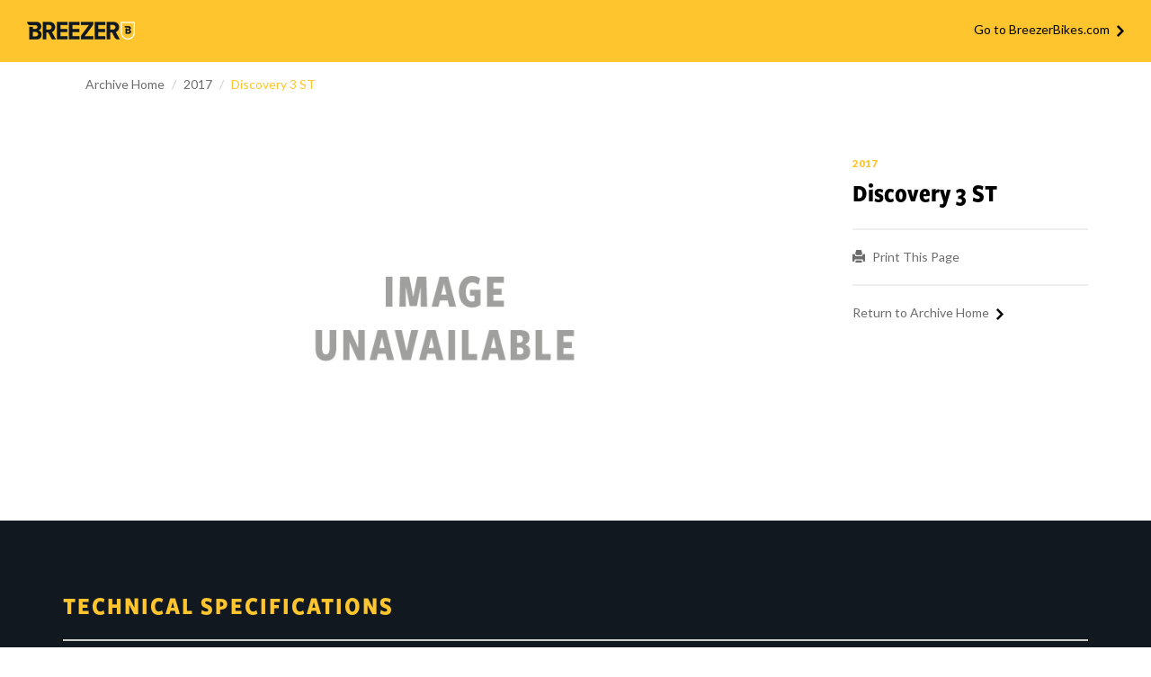

--- FILE ---
content_type: text/html; charset=UTF-8
request_url: http://archive.breezerbikes.com/2017/Breezer/discovery-3-st2
body_size: 3826
content:
<!DOCTYPE html>
<html lang="en">
    <head>
<!-- Google Tag Manager -->
<script>(function(w,d,s,l,i){w[l]=w[l]||[];w[l].push({'gtm.start':
new Date().getTime(),event:'gtm.js'});var f=d.getElementsByTagName(s)[0],
j=d.createElement(s),dl=l!='dataLayer'?'&l='+l:'';j.async=true;j.src=
'https://www.googletagmanager.com/gtm.js?id='+i+dl;f.parentNode.insertBefore(j,f);
})(window,document,'script','dataLayer','GTM-NM3FMNX');</script>
<!-- End Google Tag Manager -->

		<meta charset="utf-8">
		<meta http-equiv="X-UA-Compatible" content="IE=edge">
		<meta name="viewport" content="width=device-width, initial-scale=1">
		<meta name="description" content="Information on all the Archived Breezer Bikes">
		<meta name="keywords" content="Breezer Bikes, old, archived, archive, bikes, archives, year, Breezer Bikes | 2017 Discovery 3 ST | Bike Archives">
		<meta name="author" content="">
		<meta property="fb:app_id" content="1400807756853750" />
		<meta property='og:image' content='' />
		<meta property='og:url' content='http://archive.breezerbikes.com/' />
		<meta property='og:type' content='product' />
		<meta property='og:title' content='Breezer Bikes | 2017 Discovery 3 ST | Bike Archives' />
		<meta property='og:site_name' content='Breezer Bikes | 2017 Discovery 3 ST | Bike Archives' />
		
		<title>Breezer Bikes | 2017 Discovery 3 ST | Bike Archives</title>
        <!-- Bootstrap Core CSS -->
        <link href="http://archive.breezerbikes.com/css/bootstrap.css" rel="stylesheet">
        <!-- Custom CSS -->
		 <link href="http://archive.breezerbikes.com/css/archive.css" rel="stylesheet">
        <!--Fonts-->
        <link href='https://fonts.googleapis.com/css?family=Lato:400,900' rel='stylesheet' type='text/css'>
        <link href="https://breezerbikes.com/images/favicon_new.ico" rel="shortcut icon">
		<!--Jquery-->
		<script src=" http://archive.breezerbikes.com/js/jquery.js"></script>
		<script>
		  (function(d) {
			var config = {
			  kitId: 'jum4lve',
			  scriptTimeout: 3000,
			  async: true
			},
			h=d.documentElement,t=setTimeout(function(){h.className=h.className.replace(/\bwf-loading\b/g,"")+" wf-inactive";},config.scriptTimeout),tk=d.createElement("script"),f=false,s=d.getElementsByTagName("script")[0],a;h.className+=" wf-loading";tk.src='https://use.typekit.net/'+config.kitId+'.js';tk.async=true;tk.onload=tk.onreadystatechange=function(){a=this.readyState;if(f||a&&a!="complete"&&a!="loaded")return;f=true;clearTimeout(t);try{Typekit.load(config)}catch(e){}};s.parentNode.insertBefore(tk,s)
		  })(document);
		</script>
    </head>
   
   <body>
	<!-- Google Tag Manager (noscript) -->
	<noscript><iframe src="https://www.googletagmanager.com/ns.html?id=GTM-NM3FMNX"
	height="0" width="0" style="display:none;visibility:hidden"></iframe></noscript>
	<!-- End Google Tag Manager (noscript) -->

     <header>
        <div class="container-fluid">
           <div class="row">
                <a href="http://archive.breezerbikes.com/" class="pull-left"><img src="http://archive.breezerbikes.com/img/logo.png" class="img-responsive "> </a>
                <a href="https://www.breezerbikes.com" class="pull-right"> Go to BreezerBikes.com <span class="shape"> <img src="http://archive.breezerbikes.com/img/arrow.png"></span></a>
           </div>
        </div>
     </header>  <div class="container">
        <div class="row">
            <ul class="breadcrumb" id="platform-breadcrumb-container">
               <li><a href="http://archive.breezerbikes.com/">Archive Home</a></li>
                <li><a href="http://archive.breezerbikes.com/2017">2017</a></li>
               <li class="active">Discovery 3 ST</li>
            </ul>
         </div>
    </div>
    
      <div id="archive-model-area">
         <div class="container">
            <div class="row">
               <div class="col-lg-9">
			   <div id="archive-gallery" class="carousel slide">
			   <div class="carousel-inner">
					
					   <div class='item active'><img src='http://archive.breezerbikes.com/img/noimage.jpg' class='img-responsive center-block' style='max-width: 750px; max-height: 400px;' /></div>				</div>
					<a class="left carousel-control" href="#archive-gallery" data-slide="prev">
						<span class="icon-prev"><img src="http://archive.breezerbikes.com/img/leftcontrol.png" alt="left-arrow" class="img-responsive"></span>
					</a>
					<a class="right carousel-control" href="#archive-gallery" data-slide="next">
						<span class="icon-next"><img src="http://archive.breezerbikes.com/img/rightcontrol.png" alt="right-arrow" class="img-responsive"></span>
					</a>
				
				  </div>
               </div>
			   
               <div class="col-lg-3">
                  <h5 id="archive-year"><a href="http://archive.breezerbikes.com/2017">2017</a></h5>
                  <h1 id="model-name">Discovery 3 ST</h1>
                  <hr>
                  <a href="#" onclick="window.print();return false;"><span class="glyphicon glyphicon-print"></span> Print This Page</a>
                <!-- <a href="#"><span class="glyphicon glyphicon-share"></span> Share</a>-->
                  <hr>
                  <a href="http://archive.breezerbikes.com/" id="archive-home"> Return to Archive Home <span class="shape"> <img src="http://archive.breezerbikes.com/img/arrow.png"></span></a>
               </div>
            </div>
         </div>
      </div>
      <button id="toTop"><img src="http://archive.breezerbikes.com/img/scrolltop.png"></button>
      <section id="tech-specs">
         <div class="container">
            <h2 class="archive-model-header">Technical Specifications</h2>
            <div class="row">
               <div class="col-sm-6 col-md-6 col-lg-6">
			   													<h3>Sizes</h3>
                    <p>S (15"), M (17"), L (19")</p>	
																<h3>Color(s)</h3>
                    <p>Pink, Turquoise</p>	
																<h3>Frame</h3>
                    <p>Butted alloy, post disc mount, forged dropouts, replaceable hanger</p>	
																<h3>Fork</h3>
                    <p>Hi-Ten Steel,  w/ lowrider mounts</p>	
																<h3>Crankset</h3>
                    <p>Shimano Tourney, 48/38/28T w/ chainguard</p>	
																<h3>Bottom Bracket</h3>
                    <p>Sealed cartridge</p>	
																<h3>Pedals</h3>
                    <p>Resin platform</p>	
																<h3>Front Derailleur</h3>
                    <p>Shimano Tourney</p>	
																<h3>Rear Derailleur</h3>
                    <p>Shimano Altus</p>	
																<h3>Shifters</h3>
                    <p>Shimano EF500, EZ Fire 8-speed </p>	
																<h3>Casette</h3>
                    <p>Shimano HG-31, 11-32T, 8-speed</p>	
																<h3>Chain</h3>
                    <p>KMC HV700</p>	
																		</div>
							<div class="col-sm-6 col-md-6 col-lg-6" >
											<h3>Wheelset</h3>
                    <p>Vera Terra DPM18 double wall rims, 32h, alloy hubs, 14g spokes</p>	
					         
					<h3>Tires</h3>
                    <p>Vera CityWide, 700 x 32c</p>					
					         
					<h3>Brakeset</h3>
                    <p>Tektro alloy linear pull</p>					
					         
					<h3>Brake Levers</h3>
                    <p>Shimano EF500</p>					
					         
					<h3>Headset</h3>
                    <p>1-1/8" threadless</p>					
					         
					<h3>Handlebar</h3>
                    <p>Alloy, 20mm rise, 6 degree sweep, 25.4 clamp</p>					
					         
					<h3>Stem</h3>
                    <p>Alloy, +/-20 degree</p>					
					         
					<h3>Grips</h3>
                    <p>Oval Concepts Kraton</p>					
					         
					<h3>Saddle</h3>
                    <p>Selle Royal Shadow</p>					
					         
					<h3>Seatpost</h3>
                    <p>Alloy 2-bolt micro-adjust, 27.2mm</p>					
					         
					<h3>Weight</h3>
                    <p>TBD</p>					
					             
               </div>
            </div>
         </div>
      </section>
   
      <section id="geometry">
         <div class="container">
            <div class="row">
               <div class="col-sm-6 col-md-6 col-lg-6">
                  <h2> Geometry</h2>
               </div>
               
               <div class="row">
                  <div class="col-sm-12 col-md-12 col-lg-12">
				  <h4 id="geo-mobile-text">Scroll left and right for more sizes.</h4>
				  <div class="table-responsive">
                     <table class="table">
                        <tbody>
 					                         <tr>
                           <!--<th></th>--> 
                           <th>Size</th>
                           <th>S (15")</th>
						   <th>M (17")</th>
						   <th>L (19")</th>
						   <th></th>
						   <th></th>
						   <th></th>
						   <th></th>
						   <th></th>
						   <th></th>
						   <th></th>
                        </tr>
						                        <tr>
                           <!--<th></th>--> 
                           <th>Seat Tube, Center To Top</th>
                           <th>381</th>
						   <th>432</th>
						   <th>483</th>
						   <th></th>
						   <th></th>
						   <th></th>
						   <th></th>
						   <th></th>
						   <th></th>
						   <th></th>
                        </tr>
						                        <tr>
                           <!--<th></th>--> 
                           <th>Top Tube, Effective</th>
                           <th>520</th>
						   <th>539</th>
						   <th>555</th>
						   <th></th>
						   <th></th>
						   <th></th>
						   <th></th>
						   <th></th>
						   <th></th>
						   <th></th>
                        </tr>
						                        <tr>
                           <!--<th></th>--> 
                           <th>Head Tube Length</th>
                           <th>135</th>
						   <th>150</th>
						   <th>170</th>
						   <th></th>
						   <th></th>
						   <th></th>
						   <th></th>
						   <th></th>
						   <th></th>
						   <th></th>
                        </tr>
						                        <tr>
                           <!--<th></th>--> 
                           <th>Seat Tube Angle</th>
                           <th>75&deg;</th>
						   <th>74&deg;</th>
						   <th>73&deg;</th>
						   <th></th>
						   <th></th>
						   <th></th>
						   <th></th>
						   <th></th>
						   <th></th>
						   <th></th>
                        </tr>
						                        <tr>
                           <!--<th></th>--> 
                           <th>Head Tube Angle</th>
                           <th>69&deg;</th>
						   <th>70&deg;</th>
						   <th>71&deg;</th>
						   <th></th>
						   <th></th>
						   <th></th>
						   <th></th>
						   <th></th>
						   <th></th>
						   <th></th>
                        </tr>
						                        <tr>
                           <!--<th></th>--> 
                           <th>Chainstay Length</th>
                           <th>440</th>
						   <th>440</th>
						   <th>440</th>
						   <th></th>
						   <th></th>
						   <th></th>
						   <th></th>
						   <th></th>
						   <th></th>
						   <th></th>
                        </tr>
						                        <tr>
                           <!--<th></th>--> 
                           <th>Wheelbase</th>
                           <th>1039</th>
						   <th>1039</th>
						   <th>1035</th>
						   <th></th>
						   <th></th>
						   <th></th>
						   <th></th>
						   <th></th>
						   <th></th>
						   <th></th>
                        </tr>
						                        <tr>
                           <!--<th></th>--> 
                           <th>Bottom Bracket Drop</th>
                           <th>60</th>
						   <th>60</th>
						   <th>60</th>
						   <th></th>
						   <th></th>
						   <th></th>
						   <th></th>
						   <th></th>
						   <th></th>
						   <th></th>
                        </tr>
						                        <tr>
                           <!--<th></th>--> 
                           <th>Fork Offset </th>
                           <th>45</th>
						   <th>45</th>
						   <th>45</th>
						   <th></th>
						   <th></th>
						   <th></th>
						   <th></th>
						   <th></th>
						   <th></th>
						   <th></th>
                        </tr>
						                        <tr>
                           <!--<th></th>--> 
                           <th>Stack</th>
                           <th>370</th>
						   <th>388</th>
						   <th>403</th>
						   <th></th>
						   <th></th>
						   <th></th>
						   <th></th>
						   <th></th>
						   <th></th>
						   <th></th>
                        </tr>
						                        <tr>
                           <!--<th></th>--> 
                           <th>Reach</th>
                           <th>372</th>
						   <th>377</th>
						   <th>375</th>
						   <th></th>
						   <th></th>
						   <th></th>
						   <th></th>
						   <th></th>
						   <th></th>
						   <th></th>
                        </tr>
						                        <tr>
                           <!--<th></th>--> 
                           <th>Standover</th>
                           <th>666</th>
						   <th>678</th>
						   <th>695</th>
						   <th></th>
						   <th></th>
						   <th></th>
						   <th></th>
						   <th></th>
						   <th></th>
						   <th></th>
                        </tr>
						                        <tr>
                           <!--<th></th>--> 
                           <th>Stem</th>
                           <th>80</th>
						   <th>80</th>
						   <th>100</th>
						   <th></th>
						   <th></th>
						   <th></th>
						   <th></th>
						   <th></th>
						   <th></th>
						   <th></th>
                        </tr>
						                        <tr>
                           <!--<th></th>--> 
                           <th>Handlebar Width</th>
                           <th>600</th>
						   <th>600</th>
						   <th>620</th>
						   <th></th>
						   <th></th>
						   <th></th>
						   <th></th>
						   <th></th>
						   <th></th>
						   <th></th>
                        </tr>
						                        <tr>
                           <!--<th></th>--> 
                           <th>Crank</th>
                           <th>170</th>
						   <th>170</th>
						   <th>175</th>
						   <th></th>
						   <th></th>
						   <th></th>
						   <th></th>
						   <th></th>
						   <th></th>
						   <th></th>
                        </tr>
						                        <tr>
                           <!--<th></th>--> 
                           <th>Wheel Size</th>
                           <th>700c</th>
						   <th>700c</th>
						   <th>700c</th>
						   <th></th>
						   <th></th>
						   <th></th>
						   <th></th>
						   <th></th>
						   <th></th>
						   <th></th>
                        </tr>
						                        <tr>
                           <!--<th></th>--> 
                           <th>Seat Post Diameter</th>
                           <th>27.2</th>
						   <th>27.2</th>
						   <th>27.2</th>
						   <th></th>
						   <th></th>
						   <th></th>
						   <th></th>
						   <th></th>
						   <th></th>
						   <th></th>
                        </tr>
						                           
                        </tbody>
                     </table>
					 </div>
                  </div>
               </div>
            </div>
         </div>
      </section>
	  

       <!--Footer-->
      <div class="footer">
         <div class="container">
            <div class="row">
               <div class="col-sm-4 col-md-4 col-lg-4 footer-column">
                  <a href="http://www.brezerbikes.com">BreezerBikes.com</a>
               </div>
               <div class="col-sm-4 col-md-4 col-lg-4 footer-column">
               </div>
               <div class="col-sm-4 col-md-4 col-lg-4 footer-column">
                  <p>
                     <span class="footer-icon"><a href="https://www.facebook.com/BreezerBikes" target="_blank"><img src="http://archive.breezerbikes.com/img/footer/facebook.png"></a></span>
                    <!-- <span class="footer-icon"><a href="https://twitter.com/fujibikes" target="_blank"><img src="http://archive.breezerbikes.com/img/footer/twitter.png"></a></span>
                     <span class="footer-icon"><a href="https://www.instagram.com/fujibikes/" target="_blank"><img src="http://archive.breezerbikes.com/img/footer/instagram.png"></a></span>-->
                  </p>
               </div>
            </div>
         </div>
      </div>


	   <script src="http://archive.breezerbikes.com/js/bootstrap.min.js"></script>
	   <script src="http://archive.breezerbikes.com/js/jquery.bcSwipe.min.js"></script>
	   <script src="http://archive.breezerbikes.com/js/archive.js"></script>

<script defer src="https://static.cloudflareinsights.com/beacon.min.js/vcd15cbe7772f49c399c6a5babf22c1241717689176015" integrity="sha512-ZpsOmlRQV6y907TI0dKBHq9Md29nnaEIPlkf84rnaERnq6zvWvPUqr2ft8M1aS28oN72PdrCzSjY4U6VaAw1EQ==" data-cf-beacon='{"version":"2024.11.0","token":"42c92e8b01a949c6a4fba67ce266110e","r":1,"server_timing":{"name":{"cfCacheStatus":true,"cfEdge":true,"cfExtPri":true,"cfL4":true,"cfOrigin":true,"cfSpeedBrain":true},"location_startswith":null}}' crossorigin="anonymous"></script>
</body>
</html>



--- FILE ---
content_type: text/css
request_url: http://archive.breezerbikes.com/css/archive.css
body_size: 1699
content:
h1, h2 {
     font-family: "freight-sans-condensed-pro",sans-serif;
     font-style: normal;
     font-weight: 600;
}

h2 {
     color: #003c71;
}

a {
     color: #6c6c6c;
}

a:hover, a:focus {
     text-decoration: none;
}

body {
     font-family: "Lato",sans-serif;
}

header {
    background-color: #fec52e;
    padding-bottom: 25px;
}

.shape {
     margin-left: 5px;
}

header a {
     color: #000;
     margin-top: 23px;
}

header a:hover {
     color: #000;
}

hr {
     border: 1px solid #eeeeee;
}

.breadcrumb {
     background-color: transparent;
     color: #6c6c6c !important;
     margin-top: 15px;
}

.breadcrumb a:hover {
     color: #6c6c6c;
}

.breadcrumb > .active {
     color: #FEC52E;
}

.container-fluid {
     margin-left: 30px;
     margin-right: 30px;
}

header h2 {
     color: #ffffff;
}

#archive-model-area a {
     color: #6c6c6c;
     display: block;
     margin-bottom: 10px;
}

.glyphicon {
     margin-right: 5px;
}

#archive-year {
     color: #78be20;
     margin-bottom: -15px;
}

#archive-year a {
     color:#fec52e;
}

.archive-about-row {
     margin-top: 100px;
}

#model-name {
     color: #000000;
}

.archive-model-header {
     border-bottom: 2px solid #cccccc;
     margin-bottom: 30px;
     padding-bottom: 18px;
}

#tech-specs {
     background-color: #111820;
     color: #6c6c6c;
     padding-bottom: 100px;
     padding-top: 50px;
}

#tech-specs h2 {
     color: #fec52e;
}

#tech-specs h3 {
     color: #eeeeee;
     font-family: "Lato",sans-serif;
     font-size: 16px;
     letter-spacing: 1px;
     margin-bottom: -12px;
     text-transform: uppercase;
}

#tech-specs p {
     color: #9696a5;
}

#geometry {
     margin-bottom: 75px;
     margin-top: 50px;
}

#geometry h2 {
     color: #fec52e;
     margin-bottom: 25px;
}


.table > tbody > tr > td, .table > tbody > tr > th, .table > tfoot > tr > td, .table > tfoot > tr > th, .table > thead > tr > td, .table > thead > tr > th {
     color: #6c6c6c;
     font-weight: 400;
}

.footer {
     background-color: #000000;
     padding-bottom: 25px;
     padding-top: 25px;
}

.footer a {
     color: #aaaaaa;
}

.footer span {
     margin-right: 15px;
}

@media screen and (min-width: 769px) {
  .footer-column { text-align: center; }
}

@media screen and (max-width: 768px) {
  h2 { font-size: 25px; }
  #model-name { font-size: 30px; }
  #archive-home { padding-bottom: 15px; }
  #archive-model-area { margin-top: -30px; }
  #archive-model-area a { font-size: 16px; }
  .footer-column { margin-bottom: 15px; }
}

@media print {
  header { display: none; }
  #tech-specs { background-color: transparent; padding-top: 0px; padding-bottom: 0px; font-size: 9px; margin-top: -20px; }
  #tech-specs h3 { font-size: 9px !important; font-weight: 900; margin-bottom: 0px; }
  #tech-specs p { margin-top: 0px; line-height: 100%; margin-bottom: 0px; }
  .footer { display: none; }
  #archive-model-area a { display: none; }
  .breadcrumb { display: none; }
  #geometry { margin-top: 25px; }
  hr { display: none; }
  #archive-model-area img { width: 50%; }
  .archive-model-header { border: medium none; padding-bottom: 10px; margin-bottom: -15px; font-size: 14px; }
  #geometry h2 { font-size: 14px; margin-top: 0px; margin-bottom: 5px; }
  #model-name { font-size: 22px; border-bottom: 2px solid #dddddd; padding-bottom: 5px; }
  #archive-year { font-size: 10px; margin-top: -40px; }
  #geometry h2, #tech-specs h2 { text-transform: uppercase; }
  #archive-year a { display: block !important; }
  .table > tbody > tr > td, .table > tbody > tr > th, .table > tfoot > tr > td, .table > tfoot > tr > th, .table > thead > tr > td, .table > thead > tr > th { font-size: 10px; }
  .carousel-indicators { display: none; }
}

.archive .panel-body li {
     -moz-border-bottom-colors: none;
     -moz-border-left-colors: none;
     -moz-border-right-colors: none;
     -moz-border-top-colors: none;
     border-color: rgba(0, 0, 0, 0) rgba(0, 0, 0, 0) #eeeeee;
     border-image: none;
     border-style: solid;
     border-width: 1px;
     display: block;
     padding: 5px;
     text-align: center;
}

.archive .panel-title {
     color: #ffffff;
     font-size: 14px;
     text-align: center;
}

#category-accordion .panel-heading, #model-accordion .panel-heading {
     background-color: #eeeeee;
     transition: all 0.15s ease 0s;
}

.archive .panel-body {
     padding: 0px;
	 background-color:#fff;
}

.archive li {
     cursor: pointer;
     list-style-type: none;
}

.archive .panel-default {
	border-color:#000;
}

.archive .panel-default > .panel-heading {
     background-color: #000;
}

@media only screen and (min-width: 480px) and (max-width: 768px) {
  #bikes { column-count: 2; column-gap: 20px; text-align: left !important; }
}

@media only screen and (min-width: 769px) {
  #bikes { column-count: 3; column-gap: 20px; text-align: left !important; }
}

#support {
     min-height: 750px;
	 background-color: #111820;
}

#support h4{
	color:#fff;
}

.panel-group ul {
     padding: 0px;
}

.footer p {
     margin-top: -3px;
}

.carousel-indicators {
     margin: 0px auto 15px;
     position: static;
}

.img-responsive, .thumbnail > img, .thumbnail a > img, .carousel-inner > .item > img, .carousel-inner > .item > a > img {
     max-width: 100% !important;
}

@media screen and (max-width: 768px) {
  .carousel-indicators { margin-bottom: -25px; }
}

@media screen and (min-width: 481px) {
  .archive .panel-body li:hover, .archive .panel-body a:hover { color: #FEC52E; }
}

@media screen and (max-width: 480px) {
  .archive .panel-body li { font-size: 16px; }
  .archive .panel-body li:hover { background-color: #FEC52E; color: #ffffff; }
  .archive .panel-body li > a:hover { background-color: #FEC52E; color: #ffffff; }
  .table-wrapper { overflow-x: scroll; }
  .breadcrumb { display: none; }
  #archive-model-area { margin-top: 15px; }
}

#archive-model-area a:hover {
     color: #78be20;
     transition: all 1s ease 0s;
}

@media screen and (min-width: 769px) {
  .archive-model-header, #geometry h2 { font-size: 28px; letter-spacing: 2px; text-transform: uppercase; }
  #archive-model-area { padding-bottom: 25px; }
    #geo-mobile-text{
		display:none;
	}
  
}

@media screen and (max-width: 768px) {
  .archive-model-header, #geometry h2 { font-size: 23px; letter-spacing: 2px; text-transform: uppercase; }
  
  #geo-mobile-text{
		display:block;
	}
}

.footer a:hover, header a:hover {
     color: #78be20 !important;
     transition: all 1s ease 0s;
}

@media screen and (max-width: 480px) {
  .archive-model-header, #geometry h2 { font-size: 18px; letter-spacing: 2px; text-transform: uppercase; margin-bottom: 5px; padding-bottom: 16px; }
  #tech-specs h3 { font-size: 14px; }
}

#toTop {
     background-color: #666666;
     border: 1px solid #666666;
     bottom: 0px;
     color: #ffffff;
     display: none;
     font-size: 11px;
     margin-bottom: 25px;
     margin-right: 25px;
     padding: 10px;
     position: fixed;
     right: 0px;
     z-index: 999;
}

.archive .container-fluid {
     margin-left: auto;
     margin-right: auto;
     padding-left: 15px;
     padding-right: 15px;
}

--- FILE ---
content_type: application/javascript
request_url: http://archive.breezerbikes.com/js/archive.js
body_size: 1337
content:

    //Variables
    var toggleLink;
    var toggleID;
    var panelTitle;
    var categoryID;
    var bikeModelList;
    
    
    //Shows "Year" panel by default
    $('#year').addClass('in');
    $("#category li, #bikes li").hide();

   // Allows only clicked panel to be opened, closes non active panels
    $( ".accordion-toggle" ).click(function() {
        
        //Retrieves toggle ID
        toggleLink = $(this).attr('href');
        toggleID=toggleLink.substring(1);
    
        //Shows panel that has toggle ID
        $("#" + toggleID + "").collapse('show');
        $(".collapse").collapse('hide');
        return false;
    });

    //click function for "Year"
    $( "#year-accordion .panel-body li" ).click(function() {
    
        //Changes Panel title
        panelTitle = $(this).html();
        $("#year-accordion .panel-title a").text(panelTitle);
        
        //Makes categories show from selected year
        $("#category li").show();
        $('#category li').not("."+panelTitle).hide();
        
        //Changes Category Panel color
         $("#category-accordion .panel-heading" ).css("background-color", "#000000");
    
        //Restores "Category" panel title back to default when new year is selected
        $("#category-accordion .panel-title a").text("Category");
        
        //Unlocks "Category" accordion when user selects year for first time
        $("#category-accordion .accordion-toggle").attr("data-toggle", "collapse");
        
        //Locks "Model" accordion every time new year is selected
         $("#model-accordion .accordion-toggle").removeAttr("data-toggle");
         $( "#bikes li" ).hide();
        
        //Closes "Year" panel when user chooses year
        $("#year").collapse('hide');
        
        //Opens "Category" panel when user chooses year
        $("#category").collapse('show');
    
        return false;
    });
    
    
    //click function for "Category"
    $( "#category-accordion .panel-body li" ).click(function() {
    
        //Changes Panel Title
        panelTitle = $(this).html();
        $("#category-accordion .panel-title a").text(panelTitle);
       
        //Changes Model Panel color
         $( "#model-accordion .panel-heading" ).css("background-color", "#000000");
        
        //Clears out old models and populate "Model" panel with new bike results from selected category
        categoryID=$(this).attr("id");
        $( "#bikes li" ).show();
        $("#bikes li").not("#"+categoryID).hide();
         
        //unocks "Model" accordion when new category is selected
         $("#model-accordion .accordion-toggle").attr("data-toggle", "collapse");

         //Closes "Category Accordion"
        $("#category").collapse('hide');

        //Opens "Model" panel when user chooses year
        $("#model").collapse('show');
        
        return false;
    });
	
	// Scripts to be loaded after load
	$(document).ready(function(){  
	//Auto pagination for Carousel
		var myCarousels = $(".carousel");
		var itemcount = $(".carousel .carousel-inner").find("div").length;
		if(itemcount > 1){
			myCarousels.each(function( index, element  ) {
				var myCarousel = $("#"+$(element).attr('id')); 
				myCarousel.append("<ol class='carousel-indicators'></ol>");
				var indicators = $("#"+$(element).attr('id') + " .carousel-indicators"); 
				$("#"+$(element).attr('id') +" .carousel-inner").children(".item").each(function(index) {
					console.log(index);
					(index === 0) ? 
					indicators.append("<li data-target='#"+$(element).attr('id')+"' data-slide-to='"+index+"' class='active'></li>") : 
					indicators.append("<li data-target='#"+$(element).attr('id')+"' data-slide-to='"+index+"'></li>");
				});
			});
		}else{
			$(".carousel-control").hide(); 
		}
		
	//Swipe for carousel 
		$('.carousel').bcSwipe({ threshold: 50 });
			
	//Scroll to top script
		$(window).scroll(function(){ 
			if ($(this).scrollTop() > 700) { 
				$("#toTop").fadeIn(); 
			} else { 
				$("#toTop").fadeOut(); 
			} 
		}); 
		$("#toTop").click(function(){ 
			$("html, body").animate({ scrollTop: 0 }, 1200); 
		});	
		
	});
